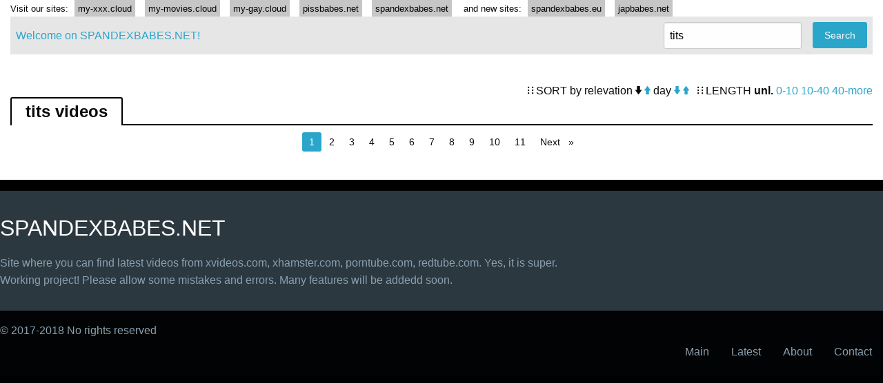

--- FILE ---
content_type: text/html; charset=UTF-8
request_url: https://spandexbabes.net/?find=tits
body_size: 5642
content:


<!doctype html>
<html class="no-js" lang="en">
  <head>
    <meta charset="utf-8">
    <meta http-equiv="x-ua-compatible" content="ie=edge">
    <meta name="viewport" content="width=device-width, initial-scale=1.0"> 
    <meta itemprop="description" name="description" content="Watch latest videos from xvideos.com, xhamster.com, porntube.com, redtube.com">
    <meta itemprop="keywords" name="keywords" content="">
    <meta name="RATING" content="RTA-5042-1996-1400-1577-RTA">
    <title>SPANDEXBABES.NET</title>
    <link rel="stylesheet" href="css/foundation.css">
    <link rel="stylesheet" href="css/app.css">
    <link rel="stylesheet" href="css/icons/foundation-icons.css">
  </head>
  <body>
      
<div class="grid-container mybackground"><small>
Visit our sites:
<a class="dateadded" href="https://my-xxx.cloud">my-xxx.cloud</a>

<a class="dateadded" href="https://my-movies.cloud">my-movies.cloud</a>
<a class="dateadded" href="https://my-gay.cloud">my-gay.cloud</a>

<a class="dateadded" href="https://pissbabes.net">pissbabes.net</a>

<a class="dateadded" href="https://spandexbabes.net">spandexbabes.net</a>

&nbsp;&nbsp;and new sites: 
<a class="dateadded" href="https://spandexbabes.eu">spandexbabes.eu</a>
<a class="dateadded" href="https://japbabes.net">japbabes.net</a>
</small></div>
<div class="grid-container mybackground">
<div data-sticky-container>
  <div data-sticky data-options="marginTop:0;">
    <div class="top-bar">
         <div class="top-bar-left"><a href="/">Welcome on SPANDEXBABES.NET!</a>
         </div>
         <div class="top-bar-right">
            <form method="GET" action="/#">  
            <ul class="menu">
              <li><input type="search"  name="find" placeholder="Search"value="tits"></li>
              <li><button type="submit" class="button">Search</button></li>
            </ul>
            </form>
        </div>
    </div>      
  </div>
</div>
</div>

<div class="grid-container mybackground">
<p>&nbsp;</p><div class="row text-right"><span align="right"><i class="fi-braille"></i>&nbsp;SORT by relevation&nbsp;<i class="fi-arrow-down"></i> <a href="/index.php?&find=tits&o=ru"><i class="fi-arrow-up"></i></a>  day <a href="/index.php?&find=tits&o=dd"><i class="fi-arrow-down"></i></a> <a href="/index.php?&find=tits&o=du"><i class="fi-arrow-up"></i></a> &nbsp;&nbsp;<i class="fi-braille"></i>&nbsp;LENGTH <b>unl.</b>&nbsp;<a href="/index.php?&find=tits&o=rd&lv=1">0-10</a>&nbsp;<a href="/index.php?&find=tits&o=rd&lv=2">10-40</a>&nbsp;<a href="/index.php?&find=tits&o=rd&lv=3">40-more</a></span></div><div class="row"><div class="bottomline"><span class="tabitem">tits videos</span></div></div><div class="grid-x">
</div>
    <div class="grid-x text-center">

    </div>
<ul class="pagination text-center" role="navigation" aria-label="Pagination" data-page="6" data-total="16"><li class="current"><span class="show-for-sr"></span> 1</li><li><a href="/?od=1&find=tits&l=&lv=&cat=" "aria-label="Page 2"> 2</a></li><li><a href="/?od=2&find=tits&l=&lv=&cat=" "aria-label="Page 3"> 3</a></li><li><a href="/?od=3&find=tits&l=&lv=&cat=" "aria-label="Page 4"> 4</a></li><li><a href="/?od=4&find=tits&l=&lv=&cat=" "aria-label="Page 5"> 5</a></li><li><a href="/?od=5&find=tits&l=&lv=&cat=" "aria-label="Page 6"> 6</a></li><li><a href="/?od=6&find=tits&l=&lv=&cat=" "aria-label="Page 7"> 7</a></li><li><a href="/?od=7&find=tits&l=&lv=&cat=" "aria-label="Page 8"> 8</a></li><li><a href="/?od=8&find=tits&l=&lv=&cat=" "aria-label="Page 9"> 9</a></li><li><a href="/?od=9&find=tits&l=&lv=&cat=" "aria-label="Page 10"> 10</a></li><li><a href="/?od=10&find=tits&l=&lv=&cat=" "aria-label="Page 11"> 11</a></li><li class="pagination-next"><a href="/?od=1&find=tits&l=&lv=&cat=" aria-label="Next page">Next <span class="show-for-sr">page</span></a></li></ul><div class="show-for-large"><div class="row"><center></center></div></div><p>&nbsp;</p>
</div>

<footer class="footer-site-footer">
  <div class="row medium-unstack">
    <div class="medium-12 columns">
      <h4 class="footer-site-footer-name">SPANDEXBABES.NET</h4>
      <p>Site where you can find latest videos from xvideos.com, xhamster.com, porntube.com, redtube.com. Yes, it is super.<br/>
          Working project! Please allow some mistakes and errors. Many features will be addedd soon.</p>
      <ul class="menu footer-site-footer-menu-social simple">
        <li><a href="#" title="will be later..."><i class="fa fa-youtube-square" aria-hidden="true"></i></a></li>
         <li><a href="#" title="will be later..."><i class="fa fa-facebook-square" aria-hidden="true"></i></a></li>
         <li><a href="#" title="will be later..."><i class="fa fa-twitter-square" aria-hidden="true"></i></a></li>
      </ul>
    </div>
  </div>
  <div class="footer-site-footer-bottom">
    <div class="row large-unstack align-middle">
      <div class="column">
        <p>&copy; 2017-2018 No rights reserved</p>
      </div>
      <div class="column">
        <ul class="menu footer-site-footer-bottom-links">
          <li><a href="/" title="Main page">Main</a></li>
          <li><a href="#" title="will be later...">Latest</a></li>
          <li><a href="/about.php" title="About project">About</a></li>
          <li><a href="/contact.php" title="Contact us">Contact</a></li>
        </ul>
      </div>
    </div>
  </div>
</footer>

<script src="/js/vendor/jquery.js"></script>
<script src="/js/vendor/what-input.js"></script>
<script src="/js/vendor/foundation.js"></script>
<script src="/js/app.js"></script>
    

  </body>
</html>


--- FILE ---
content_type: text/css
request_url: https://spandexbabes.net/css/app.css
body_size: 6107
content:
.mybackground {
    background-color: #FFFFFF;
}

.tabitem {
  background-color: #FFFFFF;
  padding-left: 20px;
  padding-right: 20px;
  padding-bottom: 7px;
  padding-top: 5px;
  border-radius: 3px 3px 0px 0px;
  border-top: 2px solid black; 
  border-left: 2px solid black; 
  border-right: 2px solid black; 
  font-weight: bold;
  font-size: 1.5rem;    
}

.bottomline {
   border-bottom: 2px solid black; 
   margin-bottom: 10px;
}
.showmore {
  background-color: #FFFFFF;
  font-weight: bold;
  font-size: 1.2rem;
  margin-top: 0px;
}



.tags {
  background-color: #E6E6E6;
  color: black;  
  padding: 5px 5px 5px 5px;
  margin: 2px;
  font-weight: normal;
}

.pornstars {
  background-color: #C6C6C6;
  color: black;  
  padding: 5px 5px 5px 5px;
  margin: 5px;
  font-weight: normal;
}

.category {
  background-color: #C6C6C6;
  color: black;  
  padding: 5px 5px 5px 5px;
  margin: 5px;
  font-weight: normal;
}

.dateadded {
  background-color: #C6C6C6;
  color: black;  
  padding: 5px 5px 5px 5px;
  margin: 5px;
  font-weight: normal;
}
.dateadded a {
  color: black;  
}


.sitehref {
  background-color: #C6C6C6;
  color: black;  
  padding: 5px 5px 5px 5px;
  font-weight: bold;
}


body {
    background-color: #000;
 }
.pornprev {
    display: inline-block;
    width: 200px;
    height: 140px;
    font-size: 1em;
    color: #fff;
    text-align: left;
    line-height: 1rem;
    margin: 10; 
    border-style: solid; border-width:thin; border-color: #FFFFFF;
    margin-bottom: 0;
    background-size: cover;
    background-repeat: no-repeat;
}

.pornprevtext {
    display: inline-block;
    width: 200px;
/*    height: 30px; */
    background-color: #FFFFF;
    margin: 10; 
    margin-bottom: 10;
    /* border-radius: 2px; */
    color: #000;
    text-align: left;
    font-size: 0.9rem;
    line-height: 0.9rem;
}
.pornprevBIG {
    display: inline-block;
    width: 400px;
    height: 230px;
    font-size: 1em;
    color: #fff;
    text-align: left;
    line-height: 1rem;
    margin: 10; 
    border-style: solid; border-width:thin; border-color: #FFFFFF;
    margin-bottom: 0;
    background-size: cover;
    background-repeat: no-repeat;
}

.pornprevBIGtext {
    display: inline-block;
    width: 400px;
/*    height: 30px; */
    background-color: #FFFFF;
    margin: 10; 
    margin-bottom: 10;
    /* border-radius: 2px; */
    color: #000;
    text-align: left;
    font-size: 0.9rem;
    line-height: 0.9rem;
}

.timetext {
    display:inline;
    text-align: right;
    background-color:#000;
    color:#fff;
    line-height: 355px;  
    z-index: 10;
}
.timetextBIG {
    display:inline;
    text-align: right;
    background-color:#000;
    color:#fff;
    line-height: 440px;  
    z-index: 10;
}

.mybox {
    border: 1px;
    margin-bottom: 20px;
    
}

[data-sticky] {
  width: 100%;
}

.sticky-container {
  z-index: 5;
}

.footer-site-footer {
  background: #2c3840;
  color: #8aa0ae;
  padding: 2rem 0 0;
}

.footer-site-footer .footer-site-footer-menu-social a {
  color: #fefefe;
}

.footer-site-footer .column-block {
  margin-bottom: 30px;
}

.footer-site-footer > .row {
  margin-bottom: 1rem;
}

@media screen and (max-width: 39.9375em) {
  .footer-site-footer .columns {
    margin-bottom: 2rem;
  }
}

.footer-site-footer-name {
  color: #fefefe;
  margin-bottom: 1rem;
  font-size: 2rem;
}

.footer-site-footer-title {
  color: #fefefe;
  margin-bottom: 1rem;
  font-size: 1.25rem;
}

.footer-site-footer-block {
  display: -webkit-flex;
  display: -ms-flexbox;
  display: flex;
  margin-bottom: 1rem;
}

.footer-site-footer-block .fa {
  font-size: 2rem;
  color: #020304;
}

.footer-site-footer-block p {
  margin-left: 1rem;
  line-height: 1.125rem;
}

.footer-site-footer-bottom {
  background: #020304;
  padding: 1rem 0;
}

.footer-site-footer-bottom p,
.footer-site-footer-bottom .menu {
  margin-bottom: 0;
}

.footer-site-footer-bottom .footer-site-footer-bottom-links {
  -webkit-justify-content: flex-end;
      -ms-flex-pack: end;
          justify-content: flex-end;
}

.footer-site-footer-bottom .footer-site-footer-bottom-links a {
  color: #8aa0ae;
}

@media screen and (max-width: 63.9375em) {
  .footer-site-footer-bottom .footer-site-footer-bottom-links {
    -webkit-justify-content: center;
        -ms-flex-pack: center;
            justify-content: center;
  }
}

@media screen and (max-width: 63.9375em) {
  .footer-site-footer-bottom {
    text-align: center;
  }
}

.floated-label-wrapper {
  position: relative;
}

.floated-label-wrapper label {
  background: #fefefe;
  color: #1779ba;
  font-size: 0.75rem;
  font-weight: 600;
  left: 0.75rem;
  opacity: 0;
  padding: 0 0.25rem;
  position: absolute;
  top: 2rem;
  transition: all 0.15s ease-in;
  z-index: -1;
}

.floated-label-wrapper label input[type=text],
.floated-label-wrapper label input[type=email],
.floated-label-wrapper label input[type=password] {
  border-radius: 4px;
  font-size: 1.75em;
  padding: 0.5em;
}

.floated-label-wrapper label.show {
  opacity: 1;
  top: -0.85rem;
  z-index: 1;
  transition: all 0.15s ease-in;
}
progress {
  display: inline-block; /* default: inline-block */
  width: 300px;
  border: 0 none;
  background: #444;
  border-radius: 7px;
  box-shadow: inset 0px 1px 1px rgba(0,0,0,0.5), 0px 1px 0px rgba(255,255,255,0.2);
}
progress::-moz-progress-bar {
  border-radius: 6px;
  background: #FFF;
  box-shadow: inset 0 -2px 4px rgba(0,0,0,0.4), 0 2px 5px 0px rgba(0,0,0,0.3);
  
}
/* webkit */
@media screen and (-webkit-min-device-pixel-ratio:0) {
  progress {
    height: 12px;
  }
}
progress::-webkit-progress-bar {
    background: transparent;
}  
progress::-webkit-progress-value {  
  border-radius: 12px;
  background: #FFF;
  box-shadow: inset 0 -2px 4px rgba(0,0,0,0.4), 0 2px 5px 0px rgba(0,0,0,0.3); 
} 

--- FILE ---
content_type: application/javascript
request_url: https://spandexbabes.net/js/app.js
body_size: 3542
content:
$(document).foundation()

    var req = new XMLHttpRequest();


function playPrevOld(id, prev, href) {
    $('#video_'+id).hide();
//    $('video').hide();
//    $("card-product-img-wrapper").show();
    $('#prev_'+id).html('<a href="'+href+'"><video id="video_'+id+'" src="'+prev+'" autoplay="autoplay" width="200" height="140"></video></a>'); 
//    $('#prev_'+id).html('OK'); 
    $('#prev_'+id).show(); 
    $("video").each(function() {
        $(this).get(0).pause();
    });    
    $("video_"+id).start();
    
}

function stopPrev(id) {
//    $('#prev_'+id).html('KO'); 
    req.abort();
    $('#prev_'+id).hide();
    $('#video_'+id).show(); 
}

function playPrevBIGold(id, prev, href) {
    $('#video_'+id).hide();
    
    $("video").each(function(){
	this.currentTime = 0;
	this.pause();
    });

    $('#prev_'+id).html('<a href="'+href+'"><video src="'+prev+'" id="video'+id+'" autoplay="autoplay" preload="auto" disableremoteplayback width="400" height="284"></video></a>'); 

    $('video'+id).trigger('play');
    //    $('#prev_'+id).html('OK'); 
    $('#prev_'+id).show(); 
}


function playPrevBIG(id, prev, href) {
        
    req.open('GET', 'https://cors-anywhere.herokuapp.com/'+prev, true);
    req.responseType = 'blob';
    var puv_text = $('#timetext_'+id).html();
    $('#timetext_'+id).html('Loading: <progress id="progress_'+id+'" value="0"></progress>');
    var progressBar = document.getElementById("progress_"+id);
    req.onprogress = function (e) {
        if (e.lengthComputable) {
            progressBar.max = e.total;
            progressBar.value = e.loaded;
        }
    };
    req.onload = function() {
       // Onload is triggered even on 404
       // so we need to check the status code
       $('#timetext_'+id).html(puv_text);
       if (this.status === 200) {
        $('#video_'+id).hide();
        $("video").each(function(){
//            this.currentTime = 0;
        });

          var videoBlob = this.response;
          var vid = URL.createObjectURL(videoBlob); // IE10+
          // Video is now downloaded
          // and we can set it as source on the video element
//          video.src = vid;
          $('#prev_'+id).html('<a href="'+href+'"><video src="'+vid+'" id="video'+id+'" autoplay="autoplay" muted disableremoteplayback width="400" height="230"></video></a>'); 
          $('video'+id).trigger('play');
          $('#prev_'+id).show(); 
       }
    }
    req.onerror = function() {
       // Error
    }

    req.send();
}

function playPrev(id, prev, href) {
        
    var req = new XMLHttpRequest();
    req.open('GET', 'https://cors-anywhere.herokuapp.com/'+prev, true);
    req.responseType = 'blob';

    req.onload = function() {
       // Onload is triggered even on 404
       // so we need to check the status code
       if (this.status === 200) {
        $('#video_'+id).hide();
        $("video").each(function(){
            this.currentTime = 0;
            this.pause();
        });

          var videoBlob = this.response;
          var vid = URL.createObjectURL(videoBlob); // IE10+
          // Video is now downloaded
          // and we can set it as source on the video element
//          video.src = vid;
          $('#prev_'+id).html('<a href="'+href+'"><video src="'+vid+'" id="video'+id+'" autoplay="autoplay" disableremoteplayback width="200" height="140"></video></a>'); 
          $('video'+id).trigger('play');
          $('#prev_'+id).show(); 
       }
    }
    req.onerror = function() {
       // Error
    }

    req.send();
}